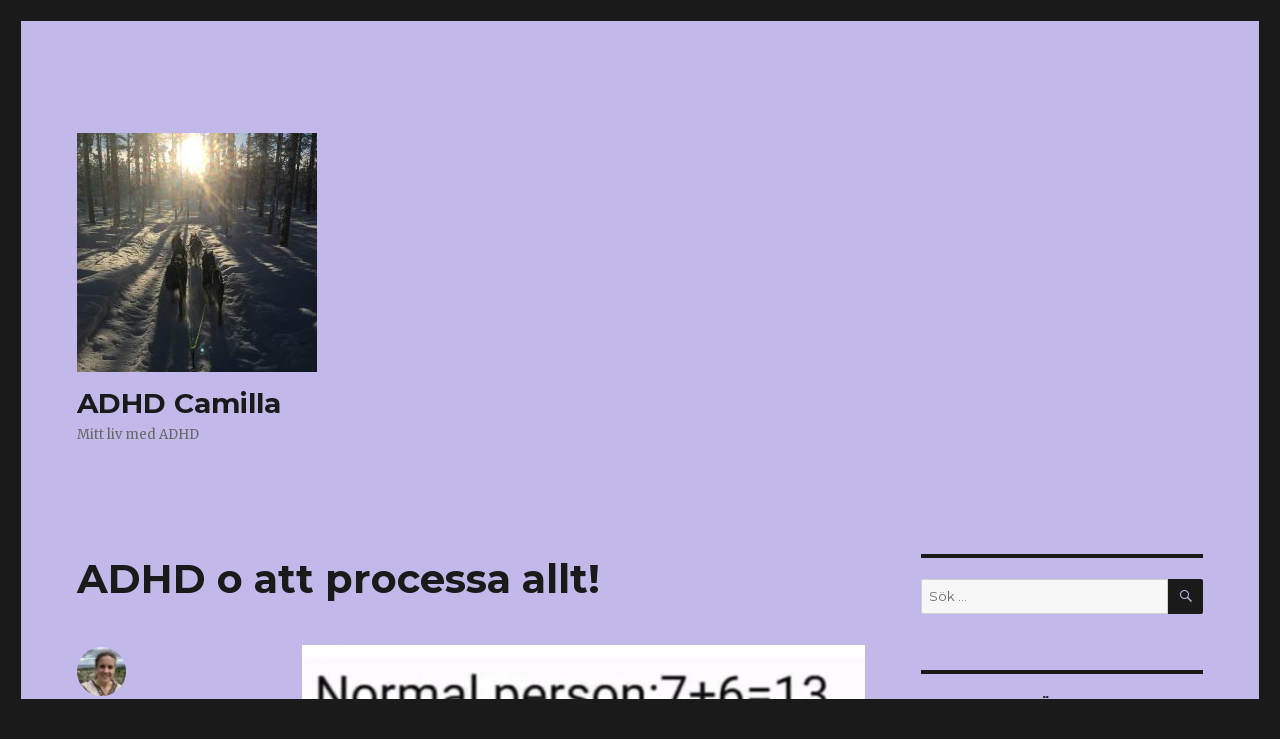

--- FILE ---
content_type: text/html; charset=UTF-8
request_url: https://adhdblogg.wildtribes.se/adhd-o-att-processa-allt/
body_size: 13771
content:
<!DOCTYPE html>
<html lang="sv-SE" class="no-js">
<head>
	<meta charset="UTF-8">
	<meta name="viewport" content="width=device-width, initial-scale=1">
	<link rel="profile" href="https://gmpg.org/xfn/11">
		<link rel="pingback" href="https://adhdblogg.wildtribes.se/xmlrpc.php">
		<script>(function(html){html.className = html.className.replace(/\bno-js\b/,'js')})(document.documentElement);</script>
<title>ADHD o att processa allt! &#8211; ADHD Camilla</title>
<meta name='robots' content='max-image-preview:large' />
<link rel='dns-prefetch' href='//ajax.googleapis.com' />
<link rel='dns-prefetch' href='//fonts.googleapis.com' />
<link href='https://fonts.gstatic.com' crossorigin rel='preconnect' />
<link rel="alternate" type="application/rss+xml" title="ADHD Camilla &raquo; Webbflöde" href="https://adhdblogg.wildtribes.se/feed/" />
<link rel="alternate" type="application/rss+xml" title="ADHD Camilla &raquo; Kommentarsflöde" href="https://adhdblogg.wildtribes.se/comments/feed/" />
<link rel="alternate" type="application/rss+xml" title="ADHD Camilla &raquo; Kommentarsflöde för ADHD o att processa allt!" href="https://adhdblogg.wildtribes.se/adhd-o-att-processa-allt/feed/" />
<link rel="alternate" title="oEmbed (JSON)" type="application/json+oembed" href="https://adhdblogg.wildtribes.se/wp-json/oembed/1.0/embed?url=https%3A%2F%2Fadhdblogg.wildtribes.se%2Fadhd-o-att-processa-allt%2F" />
<link rel="alternate" title="oEmbed (XML)" type="text/xml+oembed" href="https://adhdblogg.wildtribes.se/wp-json/oembed/1.0/embed?url=https%3A%2F%2Fadhdblogg.wildtribes.se%2Fadhd-o-att-processa-allt%2F&#038;format=xml" />
<style id='wp-img-auto-sizes-contain-inline-css'>
img:is([sizes=auto i],[sizes^="auto," i]){contain-intrinsic-size:3000px 1500px}
/*# sourceURL=wp-img-auto-sizes-contain-inline-css */
</style>
<style id='wp-emoji-styles-inline-css'>

	img.wp-smiley, img.emoji {
		display: inline !important;
		border: none !important;
		box-shadow: none !important;
		height: 1em !important;
		width: 1em !important;
		margin: 0 0.07em !important;
		vertical-align: -0.1em !important;
		background: none !important;
		padding: 0 !important;
	}
/*# sourceURL=wp-emoji-styles-inline-css */
</style>
<style id='wp-block-library-inline-css'>
:root{--wp-block-synced-color:#7a00df;--wp-block-synced-color--rgb:122,0,223;--wp-bound-block-color:var(--wp-block-synced-color);--wp-editor-canvas-background:#ddd;--wp-admin-theme-color:#007cba;--wp-admin-theme-color--rgb:0,124,186;--wp-admin-theme-color-darker-10:#006ba1;--wp-admin-theme-color-darker-10--rgb:0,107,160.5;--wp-admin-theme-color-darker-20:#005a87;--wp-admin-theme-color-darker-20--rgb:0,90,135;--wp-admin-border-width-focus:2px}@media (min-resolution:192dpi){:root{--wp-admin-border-width-focus:1.5px}}.wp-element-button{cursor:pointer}:root .has-very-light-gray-background-color{background-color:#eee}:root .has-very-dark-gray-background-color{background-color:#313131}:root .has-very-light-gray-color{color:#eee}:root .has-very-dark-gray-color{color:#313131}:root .has-vivid-green-cyan-to-vivid-cyan-blue-gradient-background{background:linear-gradient(135deg,#00d084,#0693e3)}:root .has-purple-crush-gradient-background{background:linear-gradient(135deg,#34e2e4,#4721fb 50%,#ab1dfe)}:root .has-hazy-dawn-gradient-background{background:linear-gradient(135deg,#faaca8,#dad0ec)}:root .has-subdued-olive-gradient-background{background:linear-gradient(135deg,#fafae1,#67a671)}:root .has-atomic-cream-gradient-background{background:linear-gradient(135deg,#fdd79a,#004a59)}:root .has-nightshade-gradient-background{background:linear-gradient(135deg,#330968,#31cdcf)}:root .has-midnight-gradient-background{background:linear-gradient(135deg,#020381,#2874fc)}:root{--wp--preset--font-size--normal:16px;--wp--preset--font-size--huge:42px}.has-regular-font-size{font-size:1em}.has-larger-font-size{font-size:2.625em}.has-normal-font-size{font-size:var(--wp--preset--font-size--normal)}.has-huge-font-size{font-size:var(--wp--preset--font-size--huge)}.has-text-align-center{text-align:center}.has-text-align-left{text-align:left}.has-text-align-right{text-align:right}.has-fit-text{white-space:nowrap!important}#end-resizable-editor-section{display:none}.aligncenter{clear:both}.items-justified-left{justify-content:flex-start}.items-justified-center{justify-content:center}.items-justified-right{justify-content:flex-end}.items-justified-space-between{justify-content:space-between}.screen-reader-text{border:0;clip-path:inset(50%);height:1px;margin:-1px;overflow:hidden;padding:0;position:absolute;width:1px;word-wrap:normal!important}.screen-reader-text:focus{background-color:#ddd;clip-path:none;color:#444;display:block;font-size:1em;height:auto;left:5px;line-height:normal;padding:15px 23px 14px;text-decoration:none;top:5px;width:auto;z-index:100000}html :where(.has-border-color){border-style:solid}html :where([style*=border-top-color]){border-top-style:solid}html :where([style*=border-right-color]){border-right-style:solid}html :where([style*=border-bottom-color]){border-bottom-style:solid}html :where([style*=border-left-color]){border-left-style:solid}html :where([style*=border-width]){border-style:solid}html :where([style*=border-top-width]){border-top-style:solid}html :where([style*=border-right-width]){border-right-style:solid}html :where([style*=border-bottom-width]){border-bottom-style:solid}html :where([style*=border-left-width]){border-left-style:solid}html :where(img[class*=wp-image-]){height:auto;max-width:100%}:where(figure){margin:0 0 1em}html :where(.is-position-sticky){--wp-admin--admin-bar--position-offset:var(--wp-admin--admin-bar--height,0px)}@media screen and (max-width:600px){html :where(.is-position-sticky){--wp-admin--admin-bar--position-offset:0px}}

/*# sourceURL=wp-block-library-inline-css */
</style><style id='wp-block-image-inline-css'>
.wp-block-image>a,.wp-block-image>figure>a{display:inline-block}.wp-block-image img{box-sizing:border-box;height:auto;max-width:100%;vertical-align:bottom}@media not (prefers-reduced-motion){.wp-block-image img.hide{visibility:hidden}.wp-block-image img.show{animation:show-content-image .4s}}.wp-block-image[style*=border-radius] img,.wp-block-image[style*=border-radius]>a{border-radius:inherit}.wp-block-image.has-custom-border img{box-sizing:border-box}.wp-block-image.aligncenter{text-align:center}.wp-block-image.alignfull>a,.wp-block-image.alignwide>a{width:100%}.wp-block-image.alignfull img,.wp-block-image.alignwide img{height:auto;width:100%}.wp-block-image .aligncenter,.wp-block-image .alignleft,.wp-block-image .alignright,.wp-block-image.aligncenter,.wp-block-image.alignleft,.wp-block-image.alignright{display:table}.wp-block-image .aligncenter>figcaption,.wp-block-image .alignleft>figcaption,.wp-block-image .alignright>figcaption,.wp-block-image.aligncenter>figcaption,.wp-block-image.alignleft>figcaption,.wp-block-image.alignright>figcaption{caption-side:bottom;display:table-caption}.wp-block-image .alignleft{float:left;margin:.5em 1em .5em 0}.wp-block-image .alignright{float:right;margin:.5em 0 .5em 1em}.wp-block-image .aligncenter{margin-left:auto;margin-right:auto}.wp-block-image :where(figcaption){margin-bottom:1em;margin-top:.5em}.wp-block-image.is-style-circle-mask img{border-radius:9999px}@supports ((-webkit-mask-image:none) or (mask-image:none)) or (-webkit-mask-image:none){.wp-block-image.is-style-circle-mask img{border-radius:0;-webkit-mask-image:url('data:image/svg+xml;utf8,<svg viewBox="0 0 100 100" xmlns="http://www.w3.org/2000/svg"><circle cx="50" cy="50" r="50"/></svg>');mask-image:url('data:image/svg+xml;utf8,<svg viewBox="0 0 100 100" xmlns="http://www.w3.org/2000/svg"><circle cx="50" cy="50" r="50"/></svg>');mask-mode:alpha;-webkit-mask-position:center;mask-position:center;-webkit-mask-repeat:no-repeat;mask-repeat:no-repeat;-webkit-mask-size:contain;mask-size:contain}}:root :where(.wp-block-image.is-style-rounded img,.wp-block-image .is-style-rounded img){border-radius:9999px}.wp-block-image figure{margin:0}.wp-lightbox-container{display:flex;flex-direction:column;position:relative}.wp-lightbox-container img{cursor:zoom-in}.wp-lightbox-container img:hover+button{opacity:1}.wp-lightbox-container button{align-items:center;backdrop-filter:blur(16px) saturate(180%);background-color:#5a5a5a40;border:none;border-radius:4px;cursor:zoom-in;display:flex;height:20px;justify-content:center;opacity:0;padding:0;position:absolute;right:16px;text-align:center;top:16px;width:20px;z-index:100}@media not (prefers-reduced-motion){.wp-lightbox-container button{transition:opacity .2s ease}}.wp-lightbox-container button:focus-visible{outline:3px auto #5a5a5a40;outline:3px auto -webkit-focus-ring-color;outline-offset:3px}.wp-lightbox-container button:hover{cursor:pointer;opacity:1}.wp-lightbox-container button:focus{opacity:1}.wp-lightbox-container button:focus,.wp-lightbox-container button:hover,.wp-lightbox-container button:not(:hover):not(:active):not(.has-background){background-color:#5a5a5a40;border:none}.wp-lightbox-overlay{box-sizing:border-box;cursor:zoom-out;height:100vh;left:0;overflow:hidden;position:fixed;top:0;visibility:hidden;width:100%;z-index:100000}.wp-lightbox-overlay .close-button{align-items:center;cursor:pointer;display:flex;justify-content:center;min-height:40px;min-width:40px;padding:0;position:absolute;right:calc(env(safe-area-inset-right) + 16px);top:calc(env(safe-area-inset-top) + 16px);z-index:5000000}.wp-lightbox-overlay .close-button:focus,.wp-lightbox-overlay .close-button:hover,.wp-lightbox-overlay .close-button:not(:hover):not(:active):not(.has-background){background:none;border:none}.wp-lightbox-overlay .lightbox-image-container{height:var(--wp--lightbox-container-height);left:50%;overflow:hidden;position:absolute;top:50%;transform:translate(-50%,-50%);transform-origin:top left;width:var(--wp--lightbox-container-width);z-index:9999999999}.wp-lightbox-overlay .wp-block-image{align-items:center;box-sizing:border-box;display:flex;height:100%;justify-content:center;margin:0;position:relative;transform-origin:0 0;width:100%;z-index:3000000}.wp-lightbox-overlay .wp-block-image img{height:var(--wp--lightbox-image-height);min-height:var(--wp--lightbox-image-height);min-width:var(--wp--lightbox-image-width);width:var(--wp--lightbox-image-width)}.wp-lightbox-overlay .wp-block-image figcaption{display:none}.wp-lightbox-overlay button{background:none;border:none}.wp-lightbox-overlay .scrim{background-color:#fff;height:100%;opacity:.9;position:absolute;width:100%;z-index:2000000}.wp-lightbox-overlay.active{visibility:visible}@media not (prefers-reduced-motion){.wp-lightbox-overlay.active{animation:turn-on-visibility .25s both}.wp-lightbox-overlay.active img{animation:turn-on-visibility .35s both}.wp-lightbox-overlay.show-closing-animation:not(.active){animation:turn-off-visibility .35s both}.wp-lightbox-overlay.show-closing-animation:not(.active) img{animation:turn-off-visibility .25s both}.wp-lightbox-overlay.zoom.active{animation:none;opacity:1;visibility:visible}.wp-lightbox-overlay.zoom.active .lightbox-image-container{animation:lightbox-zoom-in .4s}.wp-lightbox-overlay.zoom.active .lightbox-image-container img{animation:none}.wp-lightbox-overlay.zoom.active .scrim{animation:turn-on-visibility .4s forwards}.wp-lightbox-overlay.zoom.show-closing-animation:not(.active){animation:none}.wp-lightbox-overlay.zoom.show-closing-animation:not(.active) .lightbox-image-container{animation:lightbox-zoom-out .4s}.wp-lightbox-overlay.zoom.show-closing-animation:not(.active) .lightbox-image-container img{animation:none}.wp-lightbox-overlay.zoom.show-closing-animation:not(.active) .scrim{animation:turn-off-visibility .4s forwards}}@keyframes show-content-image{0%{visibility:hidden}99%{visibility:hidden}to{visibility:visible}}@keyframes turn-on-visibility{0%{opacity:0}to{opacity:1}}@keyframes turn-off-visibility{0%{opacity:1;visibility:visible}99%{opacity:0;visibility:visible}to{opacity:0;visibility:hidden}}@keyframes lightbox-zoom-in{0%{transform:translate(calc((-100vw + var(--wp--lightbox-scrollbar-width))/2 + var(--wp--lightbox-initial-left-position)),calc(-50vh + var(--wp--lightbox-initial-top-position))) scale(var(--wp--lightbox-scale))}to{transform:translate(-50%,-50%) scale(1)}}@keyframes lightbox-zoom-out{0%{transform:translate(-50%,-50%) scale(1);visibility:visible}99%{visibility:visible}to{transform:translate(calc((-100vw + var(--wp--lightbox-scrollbar-width))/2 + var(--wp--lightbox-initial-left-position)),calc(-50vh + var(--wp--lightbox-initial-top-position))) scale(var(--wp--lightbox-scale));visibility:hidden}}
/*# sourceURL=https://adhdblogg.wildtribes.se/wp-includes/blocks/image/style.min.css */
</style>
<style id='wp-block-image-theme-inline-css'>
:root :where(.wp-block-image figcaption){color:#555;font-size:13px;text-align:center}.is-dark-theme :root :where(.wp-block-image figcaption){color:#ffffffa6}.wp-block-image{margin:0 0 1em}
/*# sourceURL=https://adhdblogg.wildtribes.se/wp-includes/blocks/image/theme.min.css */
</style>
<style id='wp-block-paragraph-inline-css'>
.is-small-text{font-size:.875em}.is-regular-text{font-size:1em}.is-large-text{font-size:2.25em}.is-larger-text{font-size:3em}.has-drop-cap:not(:focus):first-letter{float:left;font-size:8.4em;font-style:normal;font-weight:100;line-height:.68;margin:.05em .1em 0 0;text-transform:uppercase}body.rtl .has-drop-cap:not(:focus):first-letter{float:none;margin-left:.1em}p.has-drop-cap.has-background{overflow:hidden}:root :where(p.has-background){padding:1.25em 2.375em}:where(p.has-text-color:not(.has-link-color)) a{color:inherit}p.has-text-align-left[style*="writing-mode:vertical-lr"],p.has-text-align-right[style*="writing-mode:vertical-rl"]{rotate:180deg}
/*# sourceURL=https://adhdblogg.wildtribes.se/wp-includes/blocks/paragraph/style.min.css */
</style>
<style id='global-styles-inline-css'>
:root{--wp--preset--aspect-ratio--square: 1;--wp--preset--aspect-ratio--4-3: 4/3;--wp--preset--aspect-ratio--3-4: 3/4;--wp--preset--aspect-ratio--3-2: 3/2;--wp--preset--aspect-ratio--2-3: 2/3;--wp--preset--aspect-ratio--16-9: 16/9;--wp--preset--aspect-ratio--9-16: 9/16;--wp--preset--color--black: #000000;--wp--preset--color--cyan-bluish-gray: #abb8c3;--wp--preset--color--white: #fff;--wp--preset--color--pale-pink: #f78da7;--wp--preset--color--vivid-red: #cf2e2e;--wp--preset--color--luminous-vivid-orange: #ff6900;--wp--preset--color--luminous-vivid-amber: #fcb900;--wp--preset--color--light-green-cyan: #7bdcb5;--wp--preset--color--vivid-green-cyan: #00d084;--wp--preset--color--pale-cyan-blue: #8ed1fc;--wp--preset--color--vivid-cyan-blue: #0693e3;--wp--preset--color--vivid-purple: #9b51e0;--wp--preset--color--dark-gray: #1a1a1a;--wp--preset--color--medium-gray: #686868;--wp--preset--color--light-gray: #e5e5e5;--wp--preset--color--blue-gray: #4d545c;--wp--preset--color--bright-blue: #007acc;--wp--preset--color--light-blue: #9adffd;--wp--preset--color--dark-brown: #402b30;--wp--preset--color--medium-brown: #774e24;--wp--preset--color--dark-red: #640c1f;--wp--preset--color--bright-red: #ff675f;--wp--preset--color--yellow: #ffef8e;--wp--preset--gradient--vivid-cyan-blue-to-vivid-purple: linear-gradient(135deg,rgb(6,147,227) 0%,rgb(155,81,224) 100%);--wp--preset--gradient--light-green-cyan-to-vivid-green-cyan: linear-gradient(135deg,rgb(122,220,180) 0%,rgb(0,208,130) 100%);--wp--preset--gradient--luminous-vivid-amber-to-luminous-vivid-orange: linear-gradient(135deg,rgb(252,185,0) 0%,rgb(255,105,0) 100%);--wp--preset--gradient--luminous-vivid-orange-to-vivid-red: linear-gradient(135deg,rgb(255,105,0) 0%,rgb(207,46,46) 100%);--wp--preset--gradient--very-light-gray-to-cyan-bluish-gray: linear-gradient(135deg,rgb(238,238,238) 0%,rgb(169,184,195) 100%);--wp--preset--gradient--cool-to-warm-spectrum: linear-gradient(135deg,rgb(74,234,220) 0%,rgb(151,120,209) 20%,rgb(207,42,186) 40%,rgb(238,44,130) 60%,rgb(251,105,98) 80%,rgb(254,248,76) 100%);--wp--preset--gradient--blush-light-purple: linear-gradient(135deg,rgb(255,206,236) 0%,rgb(152,150,240) 100%);--wp--preset--gradient--blush-bordeaux: linear-gradient(135deg,rgb(254,205,165) 0%,rgb(254,45,45) 50%,rgb(107,0,62) 100%);--wp--preset--gradient--luminous-dusk: linear-gradient(135deg,rgb(255,203,112) 0%,rgb(199,81,192) 50%,rgb(65,88,208) 100%);--wp--preset--gradient--pale-ocean: linear-gradient(135deg,rgb(255,245,203) 0%,rgb(182,227,212) 50%,rgb(51,167,181) 100%);--wp--preset--gradient--electric-grass: linear-gradient(135deg,rgb(202,248,128) 0%,rgb(113,206,126) 100%);--wp--preset--gradient--midnight: linear-gradient(135deg,rgb(2,3,129) 0%,rgb(40,116,252) 100%);--wp--preset--font-size--small: 13px;--wp--preset--font-size--medium: 20px;--wp--preset--font-size--large: 36px;--wp--preset--font-size--x-large: 42px;--wp--preset--spacing--20: 0.44rem;--wp--preset--spacing--30: 0.67rem;--wp--preset--spacing--40: 1rem;--wp--preset--spacing--50: 1.5rem;--wp--preset--spacing--60: 2.25rem;--wp--preset--spacing--70: 3.38rem;--wp--preset--spacing--80: 5.06rem;--wp--preset--shadow--natural: 6px 6px 9px rgba(0, 0, 0, 0.2);--wp--preset--shadow--deep: 12px 12px 50px rgba(0, 0, 0, 0.4);--wp--preset--shadow--sharp: 6px 6px 0px rgba(0, 0, 0, 0.2);--wp--preset--shadow--outlined: 6px 6px 0px -3px rgb(255, 255, 255), 6px 6px rgb(0, 0, 0);--wp--preset--shadow--crisp: 6px 6px 0px rgb(0, 0, 0);}:where(.is-layout-flex){gap: 0.5em;}:where(.is-layout-grid){gap: 0.5em;}body .is-layout-flex{display: flex;}.is-layout-flex{flex-wrap: wrap;align-items: center;}.is-layout-flex > :is(*, div){margin: 0;}body .is-layout-grid{display: grid;}.is-layout-grid > :is(*, div){margin: 0;}:where(.wp-block-columns.is-layout-flex){gap: 2em;}:where(.wp-block-columns.is-layout-grid){gap: 2em;}:where(.wp-block-post-template.is-layout-flex){gap: 1.25em;}:where(.wp-block-post-template.is-layout-grid){gap: 1.25em;}.has-black-color{color: var(--wp--preset--color--black) !important;}.has-cyan-bluish-gray-color{color: var(--wp--preset--color--cyan-bluish-gray) !important;}.has-white-color{color: var(--wp--preset--color--white) !important;}.has-pale-pink-color{color: var(--wp--preset--color--pale-pink) !important;}.has-vivid-red-color{color: var(--wp--preset--color--vivid-red) !important;}.has-luminous-vivid-orange-color{color: var(--wp--preset--color--luminous-vivid-orange) !important;}.has-luminous-vivid-amber-color{color: var(--wp--preset--color--luminous-vivid-amber) !important;}.has-light-green-cyan-color{color: var(--wp--preset--color--light-green-cyan) !important;}.has-vivid-green-cyan-color{color: var(--wp--preset--color--vivid-green-cyan) !important;}.has-pale-cyan-blue-color{color: var(--wp--preset--color--pale-cyan-blue) !important;}.has-vivid-cyan-blue-color{color: var(--wp--preset--color--vivid-cyan-blue) !important;}.has-vivid-purple-color{color: var(--wp--preset--color--vivid-purple) !important;}.has-black-background-color{background-color: var(--wp--preset--color--black) !important;}.has-cyan-bluish-gray-background-color{background-color: var(--wp--preset--color--cyan-bluish-gray) !important;}.has-white-background-color{background-color: var(--wp--preset--color--white) !important;}.has-pale-pink-background-color{background-color: var(--wp--preset--color--pale-pink) !important;}.has-vivid-red-background-color{background-color: var(--wp--preset--color--vivid-red) !important;}.has-luminous-vivid-orange-background-color{background-color: var(--wp--preset--color--luminous-vivid-orange) !important;}.has-luminous-vivid-amber-background-color{background-color: var(--wp--preset--color--luminous-vivid-amber) !important;}.has-light-green-cyan-background-color{background-color: var(--wp--preset--color--light-green-cyan) !important;}.has-vivid-green-cyan-background-color{background-color: var(--wp--preset--color--vivid-green-cyan) !important;}.has-pale-cyan-blue-background-color{background-color: var(--wp--preset--color--pale-cyan-blue) !important;}.has-vivid-cyan-blue-background-color{background-color: var(--wp--preset--color--vivid-cyan-blue) !important;}.has-vivid-purple-background-color{background-color: var(--wp--preset--color--vivid-purple) !important;}.has-black-border-color{border-color: var(--wp--preset--color--black) !important;}.has-cyan-bluish-gray-border-color{border-color: var(--wp--preset--color--cyan-bluish-gray) !important;}.has-white-border-color{border-color: var(--wp--preset--color--white) !important;}.has-pale-pink-border-color{border-color: var(--wp--preset--color--pale-pink) !important;}.has-vivid-red-border-color{border-color: var(--wp--preset--color--vivid-red) !important;}.has-luminous-vivid-orange-border-color{border-color: var(--wp--preset--color--luminous-vivid-orange) !important;}.has-luminous-vivid-amber-border-color{border-color: var(--wp--preset--color--luminous-vivid-amber) !important;}.has-light-green-cyan-border-color{border-color: var(--wp--preset--color--light-green-cyan) !important;}.has-vivid-green-cyan-border-color{border-color: var(--wp--preset--color--vivid-green-cyan) !important;}.has-pale-cyan-blue-border-color{border-color: var(--wp--preset--color--pale-cyan-blue) !important;}.has-vivid-cyan-blue-border-color{border-color: var(--wp--preset--color--vivid-cyan-blue) !important;}.has-vivid-purple-border-color{border-color: var(--wp--preset--color--vivid-purple) !important;}.has-vivid-cyan-blue-to-vivid-purple-gradient-background{background: var(--wp--preset--gradient--vivid-cyan-blue-to-vivid-purple) !important;}.has-light-green-cyan-to-vivid-green-cyan-gradient-background{background: var(--wp--preset--gradient--light-green-cyan-to-vivid-green-cyan) !important;}.has-luminous-vivid-amber-to-luminous-vivid-orange-gradient-background{background: var(--wp--preset--gradient--luminous-vivid-amber-to-luminous-vivid-orange) !important;}.has-luminous-vivid-orange-to-vivid-red-gradient-background{background: var(--wp--preset--gradient--luminous-vivid-orange-to-vivid-red) !important;}.has-very-light-gray-to-cyan-bluish-gray-gradient-background{background: var(--wp--preset--gradient--very-light-gray-to-cyan-bluish-gray) !important;}.has-cool-to-warm-spectrum-gradient-background{background: var(--wp--preset--gradient--cool-to-warm-spectrum) !important;}.has-blush-light-purple-gradient-background{background: var(--wp--preset--gradient--blush-light-purple) !important;}.has-blush-bordeaux-gradient-background{background: var(--wp--preset--gradient--blush-bordeaux) !important;}.has-luminous-dusk-gradient-background{background: var(--wp--preset--gradient--luminous-dusk) !important;}.has-pale-ocean-gradient-background{background: var(--wp--preset--gradient--pale-ocean) !important;}.has-electric-grass-gradient-background{background: var(--wp--preset--gradient--electric-grass) !important;}.has-midnight-gradient-background{background: var(--wp--preset--gradient--midnight) !important;}.has-small-font-size{font-size: var(--wp--preset--font-size--small) !important;}.has-medium-font-size{font-size: var(--wp--preset--font-size--medium) !important;}.has-large-font-size{font-size: var(--wp--preset--font-size--large) !important;}.has-x-large-font-size{font-size: var(--wp--preset--font-size--x-large) !important;}
/*# sourceURL=global-styles-inline-css */
</style>

<style id='classic-theme-styles-inline-css'>
/*! This file is auto-generated */
.wp-block-button__link{color:#fff;background-color:#32373c;border-radius:9999px;box-shadow:none;text-decoration:none;padding:calc(.667em + 2px) calc(1.333em + 2px);font-size:1.125em}.wp-block-file__button{background:#32373c;color:#fff;text-decoration:none}
/*# sourceURL=/wp-includes/css/classic-themes.min.css */
</style>
<link rel='stylesheet' id='twentysixteen-fonts-css' href='https://fonts.googleapis.com/css?family=Merriweather%3A400%2C700%2C900%2C400italic%2C700italic%2C900italic%7CMontserrat%3A400%2C700%7CInconsolata%3A400&#038;subset=latin%2Clatin-ext&#038;display=fallback' media='all' />
<link rel='stylesheet' id='genericons-css' href='https://usercontent.one/wp/adhdblogg.wildtribes.se/wp-content/themes/twentysixteen/genericons/genericons.css?ver=20201208' media='all' />
<link rel='stylesheet' id='twentysixteen-style-css' href='https://usercontent.one/wp/adhdblogg.wildtribes.se/wp-content/themes/twentysixteen/style.css?ver=20201208' media='all' />
<style id='twentysixteen-style-inline-css'>

		/* Custom Page Background Color */
		.site {
			background-color: #c2b9ea;
		}

		mark,
		ins,
		button,
		button[disabled]:hover,
		button[disabled]:focus,
		input[type="button"],
		input[type="button"][disabled]:hover,
		input[type="button"][disabled]:focus,
		input[type="reset"],
		input[type="reset"][disabled]:hover,
		input[type="reset"][disabled]:focus,
		input[type="submit"],
		input[type="submit"][disabled]:hover,
		input[type="submit"][disabled]:focus,
		.menu-toggle.toggled-on,
		.menu-toggle.toggled-on:hover,
		.menu-toggle.toggled-on:focus,
		.pagination .prev,
		.pagination .next,
		.pagination .prev:hover,
		.pagination .prev:focus,
		.pagination .next:hover,
		.pagination .next:focus,
		.pagination .nav-links:before,
		.pagination .nav-links:after,
		.widget_calendar tbody a,
		.widget_calendar tbody a:hover,
		.widget_calendar tbody a:focus,
		.page-links a,
		.page-links a:hover,
		.page-links a:focus {
			color: #c2b9ea;
		}

		@media screen and (min-width: 56.875em) {
			.main-navigation ul ul li {
				background-color: #c2b9ea;
			}

			.main-navigation ul ul:after {
				border-top-color: #c2b9ea;
				border-bottom-color: #c2b9ea;
			}
		}
	
/*# sourceURL=twentysixteen-style-inline-css */
</style>
<link rel='stylesheet' id='twentysixteen-block-style-css' href='https://usercontent.one/wp/adhdblogg.wildtribes.se/wp-content/themes/twentysixteen/css/blocks.css?ver=20190102' media='all' />
<script src="https://adhdblogg.wildtribes.se/wp-includes/js/jquery/jquery.min.js?ver=3.7.1" id="jquery-core-js"></script>
<script src="https://adhdblogg.wildtribes.se/wp-includes/js/jquery/jquery-migrate.min.js?ver=3.4.1" id="jquery-migrate-js"></script>
<link rel="https://api.w.org/" href="https://adhdblogg.wildtribes.se/wp-json/" /><link rel="alternate" title="JSON" type="application/json" href="https://adhdblogg.wildtribes.se/wp-json/wp/v2/posts/666" /><link rel="EditURI" type="application/rsd+xml" title="RSD" href="https://adhdblogg.wildtribes.se/xmlrpc.php?rsd" />
<meta name="generator" content="WordPress 6.9" />
<link rel="canonical" href="https://adhdblogg.wildtribes.se/adhd-o-att-processa-allt/" />
<link rel='shortlink' href='https://adhdblogg.wildtribes.se/?p=666' />
<style>[class*=" icon-oc-"],[class^=icon-oc-]{speak:none;font-style:normal;font-weight:400;font-variant:normal;text-transform:none;line-height:1;-webkit-font-smoothing:antialiased;-moz-osx-font-smoothing:grayscale}.icon-oc-one-com-white-32px-fill:before{content:"901"}.icon-oc-one-com:before{content:"900"}#one-com-icon,.toplevel_page_onecom-wp .wp-menu-image{speak:none;display:flex;align-items:center;justify-content:center;text-transform:none;line-height:1;-webkit-font-smoothing:antialiased;-moz-osx-font-smoothing:grayscale}.onecom-wp-admin-bar-item>a,.toplevel_page_onecom-wp>.wp-menu-name{font-size:16px;font-weight:400;line-height:1}.toplevel_page_onecom-wp>.wp-menu-name img{width:69px;height:9px;}.wp-submenu-wrap.wp-submenu>.wp-submenu-head>img{width:88px;height:auto}.onecom-wp-admin-bar-item>a img{height:7px!important}.onecom-wp-admin-bar-item>a img,.toplevel_page_onecom-wp>.wp-menu-name img{opacity:.8}.onecom-wp-admin-bar-item.hover>a img,.toplevel_page_onecom-wp.wp-has-current-submenu>.wp-menu-name img,li.opensub>a.toplevel_page_onecom-wp>.wp-menu-name img{opacity:1}#one-com-icon:before,.onecom-wp-admin-bar-item>a:before,.toplevel_page_onecom-wp>.wp-menu-image:before{content:'';position:static!important;background-color:rgba(240,245,250,.4);border-radius:102px;width:18px;height:18px;padding:0!important}.onecom-wp-admin-bar-item>a:before{width:14px;height:14px}.onecom-wp-admin-bar-item.hover>a:before,.toplevel_page_onecom-wp.opensub>a>.wp-menu-image:before,.toplevel_page_onecom-wp.wp-has-current-submenu>.wp-menu-image:before{background-color:#76b82a}.onecom-wp-admin-bar-item>a{display:inline-flex!important;align-items:center;justify-content:center}#one-com-logo-wrapper{font-size:4em}#one-com-icon{vertical-align:middle}.imagify-welcome{display:none !important;}</style><style>.recentcomments a{display:inline !important;padding:0 !important;margin:0 !important;}</style></head>

<body class="wp-singular post-template-default single single-post postid-666 single-format-standard wp-custom-logo wp-embed-responsive wp-theme-twentysixteen">
<div id="page" class="site">
	<div class="site-inner">
		<a class="skip-link screen-reader-text" href="#content">Hoppa till innehåll</a>

		<header id="masthead" class="site-header" role="banner">
			<div class="site-header-main">
				<div class="site-branding">
					<a href="https://adhdblogg.wildtribes.se/" class="custom-logo-link" rel="home"><img width="240" height="239" src="https://usercontent.one/wp/adhdblogg.wildtribes.se/wp-content/uploads/2019/11/cropped-IMG_6096-e1572647374730.jpg" class="custom-logo" alt="ADHD Camilla" decoding="async" fetchpriority="high" srcset="https://usercontent.one/wp/adhdblogg.wildtribes.se/wp-content/uploads/2019/11/cropped-IMG_6096-e1572647374730.jpg 240w, https://usercontent.one/wp/adhdblogg.wildtribes.se/wp-content/uploads/2019/11/cropped-IMG_6096-e1572647374730-150x150.jpg 150w" sizes="(max-width: 240px) 85vw, 240px" /></a>
											<p class="site-title"><a href="https://adhdblogg.wildtribes.se/" rel="home">ADHD Camilla</a></p>
												<p class="site-description">Mitt liv med ADHD</p>
									</div><!-- .site-branding -->

							</div><!-- .site-header-main -->

					</header><!-- .site-header -->

		<div id="content" class="site-content">

<div id="primary" class="content-area">
	<main id="main" class="site-main" role="main">
		
<article id="post-666" class="post-666 post type-post status-publish format-standard hentry category-adhd">
	<header class="entry-header">
		<h1 class="entry-title">ADHD o att processa allt!</h1>	</header><!-- .entry-header -->

	
	
	<div class="entry-content">
		
<figure class="wp-block-image size-large"><img decoding="async" width="1006" height="1024" src="https://usercontent.one/wp/adhdblogg.wildtribes.se/wp-content/uploads/2023/09/IMG_3034-1006x1024.jpeg" alt="" class="wp-image-667" srcset="https://usercontent.one/wp/adhdblogg.wildtribes.se/wp-content/uploads/2023/09/IMG_3034-1006x1024.jpeg 1006w, https://usercontent.one/wp/adhdblogg.wildtribes.se/wp-content/uploads/2023/09/IMG_3034-295x300.jpeg 295w, https://usercontent.one/wp/adhdblogg.wildtribes.se/wp-content/uploads/2023/09/IMG_3034-768x782.jpeg 768w, https://usercontent.one/wp/adhdblogg.wildtribes.se/wp-content/uploads/2023/09/IMG_3034.jpeg 1080w" sizes="(max-width: 709px) 85vw, (max-width: 909px) 67vw, (max-width: 1362px) 62vw, 840px" /></figure>



<p></p>



<p>Precis så är det som bilden visar har man ADHD måste man processa allt. Detta stjäl kraft och energi och framförallt tar det tid. Självfallet så är det olika på hur mycket man behöver processa och det skiljer sig från person till person. Men processa på ett eller annat sätt gör vi som lever med ADHD. Låt oss då göra det, hjälp oss genom att ge tid, ha tålamod och framförallt säg inte vara svaret. 💕</p>
	</div><!-- .entry-content -->

	<footer class="entry-footer">
		<span class="byline"><span class="author vcard"><img alt='' src='https://secure.gravatar.com/avatar/b642240f755981abe1cdc7c0e0dd16c6e3a4affbecc873aba38a5079982410d7?s=49&#038;d=mm&#038;r=g' srcset='https://secure.gravatar.com/avatar/b642240f755981abe1cdc7c0e0dd16c6e3a4affbecc873aba38a5079982410d7?s=98&#038;d=mm&#038;r=g 2x' class='avatar avatar-49 photo' height='49' width='49' decoding='async'/><span class="screen-reader-text">Författare </span> <a class="url fn n" href="https://adhdblogg.wildtribes.se/author/camilla-eklund-engvall/">Camilla Eklund Engvall</a></span></span><span class="posted-on"><span class="screen-reader-text">Publicerat den </span><a href="https://adhdblogg.wildtribes.se/adhd-o-att-processa-allt/" rel="bookmark"><time class="entry-date published updated" datetime="2023-09-10T21:38:39+02:00">10 september, 2023</time></a></span><span class="cat-links"><span class="screen-reader-text">Kategorier </span><a href="https://adhdblogg.wildtribes.se/category/adhd/" rel="category tag">ADHD</a></span>			</footer><!-- .entry-footer -->
</article><!-- #post-666 -->

<div id="comments" class="comments-area">

			<h2 class="comments-title">
			2 reaktioner till &ldquo;ADHD o att processa allt!&rdquo;		</h2>

		
		<ol class="comment-list">
					<li id="comment-323" class="comment even thread-even depth-1 parent">
			<article id="div-comment-323" class="comment-body">
				<footer class="comment-meta">
					<div class="comment-author vcard">
						<img alt='' src='https://secure.gravatar.com/avatar/a78d223344ff197e8225419153cb87938562abd56e3e6504baa9e0c72d1dd946?s=42&#038;d=mm&#038;r=g' srcset='https://secure.gravatar.com/avatar/a78d223344ff197e8225419153cb87938562abd56e3e6504baa9e0c72d1dd946?s=84&#038;d=mm&#038;r=g 2x' class='avatar avatar-42 photo' height='42' width='42' decoding='async'/>						<b class="fn">Luna</b> <span class="says">skriver:</span>					</div><!-- .comment-author -->

					<div class="comment-metadata">
						<a href="https://adhdblogg.wildtribes.se/adhd-o-att-processa-allt/#comment-323"><time datetime="2023-09-11T20:38:52+02:00">11 september, 2023 kl. 20:38</time></a>					</div><!-- .comment-metadata -->

									</footer><!-- .comment-meta -->

				<div class="comment-content">
					<p>I min hjärna blev det 6+6 är 12… tänka lite vad var det ja gjorde 🤔 ja just 6+6=12  o så 1 som är kvar från 7 då blir det 13. Bäst att dubbelkolla så det stämmer så ingen blir arg eller besviken på mig…</p>
				</div><!-- .comment-content -->

				<div class="reply"><a rel="nofollow" class="comment-reply-link" href="https://adhdblogg.wildtribes.se/adhd-o-att-processa-allt/?replytocom=323#respond" data-commentid="323" data-postid="666" data-belowelement="div-comment-323" data-respondelement="respond" data-replyto="Svar till Luna" aria-label="Svar till Luna">Svara</a></div>			</article><!-- .comment-body -->
		<ol class="children">
		<li id="comment-324" class="comment byuser comment-author-camilla-eklund-engvall bypostauthor odd alt depth-2">
			<article id="div-comment-324" class="comment-body">
				<footer class="comment-meta">
					<div class="comment-author vcard">
						<img alt='' src='https://secure.gravatar.com/avatar/b642240f755981abe1cdc7c0e0dd16c6e3a4affbecc873aba38a5079982410d7?s=42&#038;d=mm&#038;r=g' srcset='https://secure.gravatar.com/avatar/b642240f755981abe1cdc7c0e0dd16c6e3a4affbecc873aba38a5079982410d7?s=84&#038;d=mm&#038;r=g 2x' class='avatar avatar-42 photo' height='42' width='42' loading='lazy' decoding='async'/>						<b class="fn">Camilla Eklund Engvall</b> <span class="says">skriver:</span>					</div><!-- .comment-author -->

					<div class="comment-metadata">
						<a href="https://adhdblogg.wildtribes.se/adhd-o-att-processa-allt/#comment-324"><time datetime="2023-09-11T23:16:44+02:00">11 september, 2023 kl. 23:16</time></a>					</div><!-- .comment-metadata -->

									</footer><!-- .comment-meta -->

				<div class="comment-content">
					<p>Hihi jag tänkte exakt likadant 🤣<br />
Kramar Camilla Eklund Engvall</p>
				</div><!-- .comment-content -->

				<div class="reply"><a rel="nofollow" class="comment-reply-link" href="https://adhdblogg.wildtribes.se/adhd-o-att-processa-allt/?replytocom=324#respond" data-commentid="324" data-postid="666" data-belowelement="div-comment-324" data-respondelement="respond" data-replyto="Svar till Camilla Eklund Engvall" aria-label="Svar till Camilla Eklund Engvall">Svara</a></div>			</article><!-- .comment-body -->
		</li><!-- #comment-## -->
</ol><!-- .children -->
</li><!-- #comment-## -->
		</ol><!-- .comment-list -->

		
	
	
		<div id="respond" class="comment-respond">
		<h2 id="reply-title" class="comment-reply-title">Lämna ett svar <small><a rel="nofollow" id="cancel-comment-reply-link" href="/adhd-o-att-processa-allt/#respond" style="display:none;">Avbryt svar</a></small></h2><form action="https://adhdblogg.wildtribes.se/wp-comments-post.php" method="post" id="commentform" class="comment-form"><p class="comment-notes"><span id="email-notes">Din e-postadress kommer inte publiceras.</span> <span class="required-field-message">Obligatoriska fält är märkta <span class="required">*</span></span></p><p class="comment-form-comment"><label for="comment">Kommentar <span class="required">*</span></label> <textarea id="comment" name="comment" cols="45" rows="8" maxlength="65525" required></textarea></p><p class="comment-form-author"><label for="author">Namn <span class="required">*</span></label> <input id="author" name="author" type="text" value="" size="30" maxlength="245" autocomplete="name" required /></p>
<p class="comment-form-email"><label for="email">E-postadress <span class="required">*</span></label> <input id="email" name="email" type="email" value="" size="30" maxlength="100" aria-describedby="email-notes" autocomplete="email" required /></p>
<p class="comment-form-url"><label for="url">Webbplats</label> <input id="url" name="url" type="url" value="" size="30" maxlength="200" autocomplete="url" /></p>
<p class="comment-form-cookies-consent"><input id="wp-comment-cookies-consent" name="wp-comment-cookies-consent" type="checkbox" value="yes" /> <label for="wp-comment-cookies-consent">Spara mitt namn, min e-postadress och webbplats i denna webbläsare till nästa gång jag skriver en kommentar.</label></p>
<p class="form-submit"><input name="submit" type="submit" id="submit" class="submit" value="Publicera kommentar" /> <input type='hidden' name='comment_post_ID' value='666' id='comment_post_ID' />
<input type='hidden' name='comment_parent' id='comment_parent' value='0' />
</p></form>	</div><!-- #respond -->
	
</div><!-- .comments-area -->

	<nav class="navigation post-navigation" aria-label="Inlägg">
		<h2 class="screen-reader-text">Inläggsnavigering</h2>
		<div class="nav-links"><div class="nav-previous"><a href="https://adhdblogg.wildtribes.se/vi-glommer-inte-for-att-vi-inte-bryr-oss/" rel="prev"><span class="meta-nav" aria-hidden="true">Föregående</span> <span class="screen-reader-text">Föregående inlägg:</span> <span class="post-title">Vi glömmer inte för att vi inte bryr oss!</span></a></div><div class="nav-next"><a href="https://adhdblogg.wildtribes.se/vad-ar-viktigt-och-vardefullt/" rel="next"><span class="meta-nav" aria-hidden="true">Nästa</span> <span class="screen-reader-text">Nästa inlägg:</span> <span class="post-title">Vad är viktigt och värdefullt?</span></a></div></div>
	</nav>
	</main><!-- .site-main -->

	
</div><!-- .content-area -->


	<aside id="secondary" class="sidebar widget-area" role="complementary">
		<section id="search-2" class="widget widget_search">
<form role="search" method="get" class="search-form" action="https://adhdblogg.wildtribes.se/">
	<label>
		<span class="screen-reader-text">Sök efter:</span>
		<input type="search" class="search-field" placeholder="Sök &hellip;" value="" name="s" />
	</label>
	<button type="submit" class="search-submit"><span class="screen-reader-text">Sök</span></button>
</form>
</section>
		<section id="recent-posts-2" class="widget widget_recent_entries">
		<h2 class="widget-title">Senaste inläggen</h2><nav aria-label="Senaste inläggen">
		<ul>
											<li>
					<a href="https://adhdblogg.wildtribes.se/saker-att-tanka-pa-kring-barn-med-npf-ja-ibland-aven-vuxna/">Saker att tänka på kring barn med NPF ja ibland även vuxna</a>
											<span class="post-date">16 januari, 2026</span>
									</li>
											<li>
					<a href="https://adhdblogg.wildtribes.se/tydlighet-gor-sadan-skillnad/">Tydlighet gör sådan skillnad</a>
											<span class="post-date">14 januari, 2026</span>
									</li>
											<li>
					<a href="https://adhdblogg.wildtribes.se/plotsligt-hander-det-och-har-kommer-ett-inlagg-%f0%9f%a4%97/">Plötsligt händer det och här kommer ett inlägg 🤗</a>
											<span class="post-date">6 maj, 2025</span>
									</li>
											<li>
					<a href="https://adhdblogg.wildtribes.se/att-tanka-positivt-att-ingenting-ar-omojligt/">Att tänka positivt att ingenting är omöjligt</a>
											<span class="post-date">10 oktober, 2024</span>
									</li>
											<li>
					<a href="https://adhdblogg.wildtribes.se/musik-o-dansens-betydelse/">Musik o dansens betydelse</a>
											<span class="post-date">1 september, 2024</span>
									</li>
					</ul>

		</nav></section><section id="recent-comments-2" class="widget widget_recent_comments"><h2 class="widget-title">Senaste kommentarer</h2><nav aria-label="Senaste kommentarer"><ul id="recentcomments"><li class="recentcomments"><span class="comment-author-link">Camilla Eklund Engvall</span> om <a href="https://adhdblogg.wildtribes.se/omega-3-och-effekten-pa-adhd/#comment-541">Omega 3 och effekten på ADHD</a></li><li class="recentcomments"><span class="comment-author-link">Jennie</span> om <a href="https://adhdblogg.wildtribes.se/omega-3-och-effekten-pa-adhd/#comment-442">Omega 3 och effekten på ADHD</a></li><li class="recentcomments"><span class="comment-author-link">Camilla Eklund Engvall</span> om <a href="https://adhdblogg.wildtribes.se/arbetsminne-ef-formagor-och-covid-19/#comment-375">Arbetsminne, EF förmågor och COVID-19</a></li><li class="recentcomments"><span class="comment-author-link">Camilla Eklund Engvall</span> om <a href="https://adhdblogg.wildtribes.se/arbetsminne-ef-formagor-och-covid-19/#comment-374">Arbetsminne, EF förmågor och COVID-19</a></li><li class="recentcomments"><span class="comment-author-link">Camilla Eklund Engvall</span> om <a href="https://adhdblogg.wildtribes.se/vi-glommer-inte-for-att-vi-inte-bryr-oss/#comment-373">Vi glömmer inte för att vi inte bryr oss!</a></li></ul></nav></section><section id="archives-2" class="widget widget_archive"><h2 class="widget-title">Arkiv</h2><nav aria-label="Arkiv">
			<ul>
					<li><a href='https://adhdblogg.wildtribes.se/2026/01/'>januari 2026</a></li>
	<li><a href='https://adhdblogg.wildtribes.se/2025/05/'>maj 2025</a></li>
	<li><a href='https://adhdblogg.wildtribes.se/2024/10/'>oktober 2024</a></li>
	<li><a href='https://adhdblogg.wildtribes.se/2024/09/'>september 2024</a></li>
	<li><a href='https://adhdblogg.wildtribes.se/2024/06/'>juni 2024</a></li>
	<li><a href='https://adhdblogg.wildtribes.se/2024/04/'>april 2024</a></li>
	<li><a href='https://adhdblogg.wildtribes.se/2024/03/'>mars 2024</a></li>
	<li><a href='https://adhdblogg.wildtribes.se/2024/01/'>januari 2024</a></li>
	<li><a href='https://adhdblogg.wildtribes.se/2023/11/'>november 2023</a></li>
	<li><a href='https://adhdblogg.wildtribes.se/2023/10/'>oktober 2023</a></li>
	<li><a href='https://adhdblogg.wildtribes.se/2023/09/'>september 2023</a></li>
	<li><a href='https://adhdblogg.wildtribes.se/2023/06/'>juni 2023</a></li>
	<li><a href='https://adhdblogg.wildtribes.se/2023/05/'>maj 2023</a></li>
	<li><a href='https://adhdblogg.wildtribes.se/2023/04/'>april 2023</a></li>
	<li><a href='https://adhdblogg.wildtribes.se/2023/01/'>januari 2023</a></li>
	<li><a href='https://adhdblogg.wildtribes.se/2022/12/'>december 2022</a></li>
	<li><a href='https://adhdblogg.wildtribes.se/2022/10/'>oktober 2022</a></li>
	<li><a href='https://adhdblogg.wildtribes.se/2022/08/'>augusti 2022</a></li>
	<li><a href='https://adhdblogg.wildtribes.se/2022/07/'>juli 2022</a></li>
	<li><a href='https://adhdblogg.wildtribes.se/2022/06/'>juni 2022</a></li>
	<li><a href='https://adhdblogg.wildtribes.se/2022/05/'>maj 2022</a></li>
	<li><a href='https://adhdblogg.wildtribes.se/2022/03/'>mars 2022</a></li>
	<li><a href='https://adhdblogg.wildtribes.se/2022/01/'>januari 2022</a></li>
	<li><a href='https://adhdblogg.wildtribes.se/2021/11/'>november 2021</a></li>
	<li><a href='https://adhdblogg.wildtribes.se/2021/10/'>oktober 2021</a></li>
	<li><a href='https://adhdblogg.wildtribes.se/2021/09/'>september 2021</a></li>
	<li><a href='https://adhdblogg.wildtribes.se/2021/08/'>augusti 2021</a></li>
	<li><a href='https://adhdblogg.wildtribes.se/2021/07/'>juli 2021</a></li>
	<li><a href='https://adhdblogg.wildtribes.se/2021/06/'>juni 2021</a></li>
	<li><a href='https://adhdblogg.wildtribes.se/2021/05/'>maj 2021</a></li>
	<li><a href='https://adhdblogg.wildtribes.se/2021/04/'>april 2021</a></li>
	<li><a href='https://adhdblogg.wildtribes.se/2021/03/'>mars 2021</a></li>
	<li><a href='https://adhdblogg.wildtribes.se/2021/02/'>februari 2021</a></li>
	<li><a href='https://adhdblogg.wildtribes.se/2021/01/'>januari 2021</a></li>
	<li><a href='https://adhdblogg.wildtribes.se/2020/12/'>december 2020</a></li>
	<li><a href='https://adhdblogg.wildtribes.se/2020/11/'>november 2020</a></li>
	<li><a href='https://adhdblogg.wildtribes.se/2020/10/'>oktober 2020</a></li>
	<li><a href='https://adhdblogg.wildtribes.se/2020/09/'>september 2020</a></li>
	<li><a href='https://adhdblogg.wildtribes.se/2020/08/'>augusti 2020</a></li>
	<li><a href='https://adhdblogg.wildtribes.se/2020/07/'>juli 2020</a></li>
	<li><a href='https://adhdblogg.wildtribes.se/2020/06/'>juni 2020</a></li>
	<li><a href='https://adhdblogg.wildtribes.se/2020/05/'>maj 2020</a></li>
	<li><a href='https://adhdblogg.wildtribes.se/2020/04/'>april 2020</a></li>
	<li><a href='https://adhdblogg.wildtribes.se/2020/03/'>mars 2020</a></li>
	<li><a href='https://adhdblogg.wildtribes.se/2020/02/'>februari 2020</a></li>
	<li><a href='https://adhdblogg.wildtribes.se/2020/01/'>januari 2020</a></li>
	<li><a href='https://adhdblogg.wildtribes.se/2019/12/'>december 2019</a></li>
	<li><a href='https://adhdblogg.wildtribes.se/2019/11/'>november 2019</a></li>
			</ul>

			</nav></section><section id="categories-2" class="widget widget_categories"><h2 class="widget-title">Kategorier</h2><nav aria-label="Kategorier">
			<ul>
					<li class="cat-item cat-item-2"><a href="https://adhdblogg.wildtribes.se/category/adhd/">ADHD</a>
</li>
	<li class="cat-item cat-item-18"><a href="https://adhdblogg.wildtribes.se/category/adhd-hos-tjejer/">ADHD hos tjejer</a>
</li>
	<li class="cat-item cat-item-7"><a href="https://adhdblogg.wildtribes.se/category/adhd-i-klassrummet/">ADHD i klassrummet</a>
</li>
	<li class="cat-item cat-item-4"><a href="https://adhdblogg.wildtribes.se/category/adhd-medicinering/">ADHD medicinering</a>
</li>
	<li class="cat-item cat-item-12"><a href="https://adhdblogg.wildtribes.se/category/adhd-och-andra-satt-att-tanka/">ADHD och andra sätt att tänka</a>
</li>
	<li class="cat-item cat-item-27"><a href="https://adhdblogg.wildtribes.se/category/adhd-och-coachning/">ADHD och coachning</a>
</li>
	<li class="cat-item cat-item-19"><a href="https://adhdblogg.wildtribes.se/category/adhd-och-foraldrarskap/">ADHD och föräldrarskap</a>
</li>
	<li class="cat-item cat-item-16"><a href="https://adhdblogg.wildtribes.se/category/adhd-och-andra-satt-att-forsta-saker/">ADHD och förståelse</a>
</li>
	<li class="cat-item cat-item-9"><a href="https://adhdblogg.wildtribes.se/category/adhd-och-kanslor/">ADHD och känslor</a>
</li>
	<li class="cat-item cat-item-11"><a href="https://adhdblogg.wildtribes.se/category/adhd-och-ledarskap/">ADHD och ledarskap</a>
</li>
	<li class="cat-item cat-item-15"><a href="https://adhdblogg.wildtribes.se/category/adhd-och-mat/">ADHD och mat</a>
</li>
	<li class="cat-item cat-item-5"><a href="https://adhdblogg.wildtribes.se/category/adhd-och-motivation/">ADHD och motivation</a>
</li>
	<li class="cat-item cat-item-17"><a href="https://adhdblogg.wildtribes.se/category/adhd-och-pauser/">ADHD och pauser</a>
</li>
	<li class="cat-item cat-item-24"><a href="https://adhdblogg.wildtribes.se/category/adhd-och-rorelse/">ADHD och rörelse</a>
</li>
	<li class="cat-item cat-item-21"><a href="https://adhdblogg.wildtribes.se/category/adhd-och-samsjuklighet/">ADHD och samsjuklighet</a>
</li>
	<li class="cat-item cat-item-10"><a href="https://adhdblogg.wildtribes.se/category/adhd-och-somn/">ADHD och sömn</a>
</li>
	<li class="cat-item cat-item-20"><a href="https://adhdblogg.wildtribes.se/category/adhd-och-vanskap/">ADHD och vänskap</a>
</li>
	<li class="cat-item cat-item-23"><a href="https://adhdblogg.wildtribes.se/category/foraldraskap-och-adhd/">Föräldraskap och ADHD</a>
</li>
	<li class="cat-item cat-item-13"><a href="https://adhdblogg.wildtribes.se/category/forhallningssatt-till-adhd/">Förhållningssätt till ADHD</a>
</li>
	<li class="cat-item cat-item-25"><a href="https://adhdblogg.wildtribes.se/category/inlarningsstrategier/">Inlärningsstrategier</a>
</li>
	<li class="cat-item cat-item-22"><a href="https://adhdblogg.wildtribes.se/category/livet-med-adhd/">Livet med ADHD</a>
</li>
	<li class="cat-item cat-item-8"><a href="https://adhdblogg.wildtribes.se/category/prenumerationer/">Prenumerationer</a>
</li>
	<li class="cat-item cat-item-6"><a href="https://adhdblogg.wildtribes.se/category/strategier-och-tips/">Strategier och tips</a>
</li>
	<li class="cat-item cat-item-14"><a href="https://adhdblogg.wildtribes.se/category/terapeuter-och-adhd/">Terapeuter och ADHD</a>
</li>
	<li class="cat-item cat-item-3"><a href="https://adhdblogg.wildtribes.se/category/utredning-och-diagnos/">Utredning och diagnos</a>
</li>
			</ul>

			</nav></section><section id="meta-2" class="widget widget_meta"><h2 class="widget-title">Meta</h2><nav aria-label="Meta">
		<ul>
			<li><a href="https://adhdblogg.wildtribes.se/wp-login.php?action=register">Registrera</a></li>			<li><a href="https://adhdblogg.wildtribes.se/wp-login.php">Logga in</a></li>
			<li><a href="https://adhdblogg.wildtribes.se/feed/">Flöde för inlägg</a></li>
			<li><a href="https://adhdblogg.wildtribes.se/comments/feed/">Flöde för kommentarer</a></li>

			<li><a href="https://sv.wordpress.org/">WordPress.org</a></li>
		</ul>

		</nav></section><section id="s2_form_widget-2" class="widget s2_form_widget"><h2 class="widget-title">Prenumerera</h2><div class="search"><form name="s2formwidget" method="post"><input type="hidden" name="ip" value="13.59.10.231" /><span style="display:none !important"><label for="firstname">Leave This Blank:</label><input type="text" id="firstname" name="firstname" /><label for="lastname">Leave This Blank Too:</label><input type="text" id="lastname" name="lastname" /><label for="uri">Do Not Change This:</label><input type="text" id="uri" name="uri" value="http://" /></span><p><label for="s2email">Your email:</label><br><input type="email" name="email" id="s2email" value="Enter email address..." size="20" onfocus="if (this.value === 'Enter email address...') {this.value = '';}" onblur="if (this.value === '') {this.value = 'Enter email address...';}" /></p><p><input type="submit" name="subscribe" value="Subscribe" />&nbsp;<input type="submit" name="unsubscribe" value="Unsubscribe" /></p></form>
</div></section>	</aside><!-- .sidebar .widget-area -->

		</div><!-- .site-content -->

		<footer id="colophon" class="site-footer" role="contentinfo">
			
			
			<div class="site-info">
								<span class="site-title"><a href="https://adhdblogg.wildtribes.se/" rel="home">ADHD Camilla</a></span>
								<a href="https://sv.wordpress.org/" class="imprint">
					Drivs med WordPress				</a>
			</div><!-- .site-info -->
		</footer><!-- .site-footer -->
	</div><!-- .site-inner -->
</div><!-- .site -->

<script type="speculationrules">
{"prefetch":[{"source":"document","where":{"and":[{"href_matches":"/*"},{"not":{"href_matches":["/wp-*.php","/wp-admin/*","/wp-content/uploads/*","/wp-content/*","/wp-content/plugins/*","/wp-content/themes/twentysixteen/*","/*\\?(.+)"]}},{"not":{"selector_matches":"a[rel~=\"nofollow\"]"}},{"not":{"selector_matches":".no-prefetch, .no-prefetch a"}}]},"eagerness":"conservative"}]}
</script>

<script src="https://ajax.googleapis.com/ajax/libs/webfont/1.6.26/webfont.js?ver=1.2.75.1" id="mo-google-webfont-js"></script>
<script id="mailoptin-js-extra">
var mailoptin_globals = {"public_js":"https://usercontent.one/wp/adhdblogg.wildtribes.se/wp-content/plugins/mailoptin/src/core/src/assets/js/src","public_sound":"https://usercontent.one/wp/adhdblogg.wildtribes.se/wp-content/plugins/mailoptin/src/core/src/assets/sound/","mailoptin_ajaxurl":"/adhd-o-att-processa-allt/?mailoptin-ajax=%%endpoint%%","is_customize_preview":"false","disable_impression_tracking":"false","sidebar":"0","js_required_title":"Title is required.","is_new_returning_visitors_cookies":"false"};
//# sourceURL=mailoptin-js-extra
</script>
<script src="https://usercontent.one/wp/adhdblogg.wildtribes.se/wp-content/plugins/mailoptin/src/core/src/assets/js/mailoptin.min.js?ver=1.2.75.1" id="mailoptin-js"></script>
<script src="https://usercontent.one/wp/adhdblogg.wildtribes.se/wp-content/themes/twentysixteen/js/skip-link-focus-fix.js?ver=20170530" id="twentysixteen-skip-link-focus-fix-js"></script>
<script src="https://adhdblogg.wildtribes.se/wp-includes/js/comment-reply.min.js?ver=6.9" id="comment-reply-js" async data-wp-strategy="async" fetchpriority="low"></script>
<script id="twentysixteen-script-js-extra">
var screenReaderText = {"expand":"expandera undermeny","collapse":"minimera undermeny"};
//# sourceURL=twentysixteen-script-js-extra
</script>
<script src="https://usercontent.one/wp/adhdblogg.wildtribes.se/wp-content/themes/twentysixteen/js/functions.js?ver=20181217" id="twentysixteen-script-js"></script>
<script id="wp-emoji-settings" type="application/json">
{"baseUrl":"https://s.w.org/images/core/emoji/17.0.2/72x72/","ext":".png","svgUrl":"https://s.w.org/images/core/emoji/17.0.2/svg/","svgExt":".svg","source":{"concatemoji":"https://adhdblogg.wildtribes.se/wp-includes/js/wp-emoji-release.min.js?ver=6.9"}}
</script>
<script type="module">
/*! This file is auto-generated */
const a=JSON.parse(document.getElementById("wp-emoji-settings").textContent),o=(window._wpemojiSettings=a,"wpEmojiSettingsSupports"),s=["flag","emoji"];function i(e){try{var t={supportTests:e,timestamp:(new Date).valueOf()};sessionStorage.setItem(o,JSON.stringify(t))}catch(e){}}function c(e,t,n){e.clearRect(0,0,e.canvas.width,e.canvas.height),e.fillText(t,0,0);t=new Uint32Array(e.getImageData(0,0,e.canvas.width,e.canvas.height).data);e.clearRect(0,0,e.canvas.width,e.canvas.height),e.fillText(n,0,0);const a=new Uint32Array(e.getImageData(0,0,e.canvas.width,e.canvas.height).data);return t.every((e,t)=>e===a[t])}function p(e,t){e.clearRect(0,0,e.canvas.width,e.canvas.height),e.fillText(t,0,0);var n=e.getImageData(16,16,1,1);for(let e=0;e<n.data.length;e++)if(0!==n.data[e])return!1;return!0}function u(e,t,n,a){switch(t){case"flag":return n(e,"\ud83c\udff3\ufe0f\u200d\u26a7\ufe0f","\ud83c\udff3\ufe0f\u200b\u26a7\ufe0f")?!1:!n(e,"\ud83c\udde8\ud83c\uddf6","\ud83c\udde8\u200b\ud83c\uddf6")&&!n(e,"\ud83c\udff4\udb40\udc67\udb40\udc62\udb40\udc65\udb40\udc6e\udb40\udc67\udb40\udc7f","\ud83c\udff4\u200b\udb40\udc67\u200b\udb40\udc62\u200b\udb40\udc65\u200b\udb40\udc6e\u200b\udb40\udc67\u200b\udb40\udc7f");case"emoji":return!a(e,"\ud83e\u1fac8")}return!1}function f(e,t,n,a){let r;const o=(r="undefined"!=typeof WorkerGlobalScope&&self instanceof WorkerGlobalScope?new OffscreenCanvas(300,150):document.createElement("canvas")).getContext("2d",{willReadFrequently:!0}),s=(o.textBaseline="top",o.font="600 32px Arial",{});return e.forEach(e=>{s[e]=t(o,e,n,a)}),s}function r(e){var t=document.createElement("script");t.src=e,t.defer=!0,document.head.appendChild(t)}a.supports={everything:!0,everythingExceptFlag:!0},new Promise(t=>{let n=function(){try{var e=JSON.parse(sessionStorage.getItem(o));if("object"==typeof e&&"number"==typeof e.timestamp&&(new Date).valueOf()<e.timestamp+604800&&"object"==typeof e.supportTests)return e.supportTests}catch(e){}return null}();if(!n){if("undefined"!=typeof Worker&&"undefined"!=typeof OffscreenCanvas&&"undefined"!=typeof URL&&URL.createObjectURL&&"undefined"!=typeof Blob)try{var e="postMessage("+f.toString()+"("+[JSON.stringify(s),u.toString(),c.toString(),p.toString()].join(",")+"));",a=new Blob([e],{type:"text/javascript"});const r=new Worker(URL.createObjectURL(a),{name:"wpTestEmojiSupports"});return void(r.onmessage=e=>{i(n=e.data),r.terminate(),t(n)})}catch(e){}i(n=f(s,u,c,p))}t(n)}).then(e=>{for(const n in e)a.supports[n]=e[n],a.supports.everything=a.supports.everything&&a.supports[n],"flag"!==n&&(a.supports.everythingExceptFlag=a.supports.everythingExceptFlag&&a.supports[n]);var t;a.supports.everythingExceptFlag=a.supports.everythingExceptFlag&&!a.supports.flag,a.supports.everything||((t=a.source||{}).concatemoji?r(t.concatemoji):t.wpemoji&&t.twemoji&&(r(t.twemoji),r(t.wpemoji)))});
//# sourceURL=https://adhdblogg.wildtribes.se/wp-includes/js/wp-emoji-loader.min.js
</script>
<script id="ocvars">var ocSiteMeta = {plugins: {"a3e4aa5d9179da09d8af9b6802f861a8": 1,"2c9812363c3c947e61f043af3c9852d0": 1,"b904efd4c2b650207df23db3e5b40c86": 1,"a3fe9dc9824eccbd72b7e5263258ab2c": 1}}</script></body>
</html>
